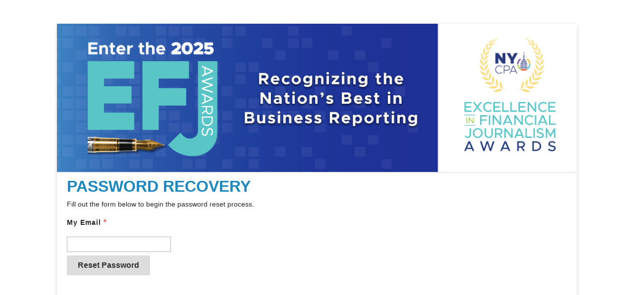

--- FILE ---
content_type: text/html; charset=utf-8
request_url: https://nysscpa.secure-platform.com/a/account/forgotpassword
body_size: 7472
content:


<!doctype html>
<html lang="en">
    <head>
        <meta http-equiv="X-UA-Compatible" content="IE=edge"/>
        <meta http-equiv="Content-Type" content="text/html; charset=utf-8"/>
        <meta name="viewport" content="width=device-width, initial-scale=1"/>

        <title>NYSSCPA - Password recovery</title>
        
        <script>
            // used by custom themes to adjust default UI behaviour
            var awardsThemeConfig = awardsThemeConfig || {};
        </script>

        
<link href="/common/Content/themes/base/publicBundle?v=ooHle7ioMZGHsgYub6JlBEBjTMk" rel="stylesheet" />
<link href="/common/Content/dataTables/css/publicBundle?v=uaSa-sUUTTDDiX1k_82vLHFuWkg" rel="stylesheet" />
<link href="/common/Content/publicBundle?v=MUCG7HEKO4mkhsUQFR5InZ9xlA4" rel="stylesheet" />

<!--[if IE 9]>    
    <style>
        table.dataTable td, table.dataTable th
        {
	        white-space: inherit;
        }
    </style>
<![endif]--> 

        <link href="/common/Content/contentBundle?v=4F3WCYTaIsd1Z4IMJ50kWdjY2IU" rel="stylesheet" />
        <link href="/Content/contentBundle?v=g6_ZaL84Z5hKrZgUeE4PwljL8_g" rel="stylesheet" />
        


        


<script src="/Scripts/commonCmsBundle?v=A1sLJWUwzi3B_GgXXSILZNuE208"></script>

<!--[if lt IE 9]>
    <script type="text/javascript" src="//html5shim.googlecode.com/svn/trunk/html5.js"></script>
<![endif]-->

<script>
    //set ckeditor base path to its real (physical) value to fix ckeditor resources loading
    //must be set before including ~/Scripts/app/modules/widgets/textEditor/commonCmsBundle bundle
    window.CKEDITOR_BASEPATH = "/common/Scripts/ckeditor/";
</script>

<script src="/Scripts/uppy/commonCmsBundle?v=7ENNUny4IgQx0ZRempX32MMIM8o"></script>
<script src="/Scripts/app/common/commonCmsBundle?v=EJ7rgFKFeC8ULaqO6MXrK2b01uU"></script>
<script src="/Scripts/app/modules/widgets/ckeditor/awardsCommonBundle?v=qikafUOAfgFhWu-fI_UVVvtyWbg"></script>
<script src="/Scripts/app/modules/widgets/textEditor/awardsCommonBundle?v=DiSLTnROSFUSgWb_dnleB2f5ROs"></script>
<script src="/Scripts/app/modules/widgets/hierarchyItemSelector/awardsCommonBundle?v=YGMEGCAYn4P-teOQqf-rvVjhO38"></script>

<script src="/Scripts/app/commonCmsPublicBundle?v=CplLNKGmeIsN4kaB7OlBrN5le0s"></script>
<script src="https://code.jquery.com/jquery-migrate-1.4.1.min.js"></script>

<script>
    appConfig = appConfig || {};
    appConfig.regexLib =
    {
        words: /(?:(?:(?![-_(),.=!?;:%^#$&/|~}{*+@№"“”\\'])\S)(?:(?![,.=!?;:%^#$&/|~}{*+@№"“”\\])\S?)+)/gi,
        youtubeVideoLink: /^(?:https?:\/\/)?(?:w{3}\.)?youtu(?:\.be|be\.com)\/(?!playlist|channel|user)(?:\S*v(?:\/|=)|(?:.*\/)?)([a-zA-Z0-9-_]+)(?:\S+)?$/i,
        vimeoLink: /^(?:https?:\/\/)?(?:w{3}\.)?vimeo.com\/(?:channels\/(?:\w+\/)?|groups\/(?:[^\/]*)\/videos\/|album\/(?:\d+)\/video\/|)(\d+)(?:$|\/|\?)$/i,
        gatherVoicesLink: /^(?:https?:\/\/)?advsolvoices\.gv-one\.com\/embed\.html\?(.+)$/i,
        urlProtocol: /(https?|ftp):\/\//i,
        url: /^((https?|ftp):\/\/)?[\w-]+(\.[\w-]+)+([\w.~\[\]'$,@?^=%&\(\)\*\+;:\/~+#!-]*[\w.~\[\]'$,@?^=%&\(\)\*\+;:\/~+#!-])?$/,
        urlDomain: /^([_A-Za-z0-9]+(-[_A-Za-z0-9]+)*\.)+[_A-Za-z]{2,}$/,
        containsGuid: /[0-9a-fA-F]{8}\-[0-9a-fA-F]{4}\-[0-9a-fA-F]{4}\-[0-9a-fA-F]{4}\-[0-9a-fA-F]{12}/,
        tableFieldRowTemplateFieldValuePlaceholder: /{([-a-zA-Z0-9]+)(\.(\w+))?}/g,
        developerItemAlias: /^[a-zA-Z][a-zA-Z0-9]*$/
    };

    appConfig.isDevEnvironment = "False".asBool();
    appConfig.isProductionServer = "True".asBool();
    appConfig.isTestServer = "False".asBool();
    appConfig.isStagingServer = "False".asBool();

    appConfig.isBackend = "False".asBool();
    appConfig.isHighSecurityModeEnabled = "False".asBool();
    appConfig.baseCurrencySymbol = "$";
    appConfig.dateFormat = "M/D/YYYY";
    appConfig.timeFormat = "hh:mm A";
    appConfig.maxFileSize = 10240;
    appConfig.isFilePreviewEnabled = "True".asBool();
    appConfig.isVideoPreviewEnabled = "True".asBool();
    appConfig.applicationRoot = "https://nysscpa.secure-platform.com/"; // for prevent problem with localhost http://stackoverflow.com/questions/9121140/cant-get-site-root-url-in-asp-mvc
    appConfig.saveTokenHeaderName = "X-SaveToken";
    appConfig.requestVerificationTokenHeaderName = "RequestVerificationToken";
    appConfig.requestVerificationTokenFormFieldName = "__RequestVerificationToken";
    appConfig.requestVerificationToken = "CfDJ8LYbOMseb1NPtYEDb_ur5qOValWD2C8xKj6HsWjURLQjKLKknZMlBwUA0p1Znc-tnbpUOKQCMZKv80DkoxvZOwydFhi5Huy8BdED9a9EEsNTLeURb9jugD2F1hWESb-K1VGbGwFf7YThxC06FGXBgbQ";
    appConfig.googleRecaptchaResponseHeaderName = "g-recaptcha-response";
    appConfig.verticalScrollOffset = 0; // can be overridden in public theme scripts.
    appConfig.httpMethodOverrideFormInputName = "X-HTTP-Method-Override";
    appConfig.bulkRowSelectorTemplateUrl = "/common/Scripts/app/modules/widgets/bulkRowSelector/BulkRowSelectorTemplate.html";


    window.currentUser = {"id":0,"firstName":null,"lastName":null,"email":null,"createdAt":"0001-01-01T00:00:00","isSuperAdmin":false,"supportLevel":"None","isGuest":false,"hasExternalAccount":false,"externalAccountData":null,"thirdPartyCorporateIdentifier":null,"passwordExpiresAt":null,"lockoutExpiresAt":null,"backendUserId":null,"effectiveBackendUserPermissions":null,"effectiveBackendUserDefaultSpecificPermissions":null,"supportPhonePrimary":null,"supportPhoneMobile":null,"customData":{},"authenticatorAppSecretKey":null,"fullName":" ","isAnonymous":true,"isBackendUser":false,"isStandardSupportedAdmin":false,"isFullNameRequiredToFill":false,"hasBackendPermissions":false,"hasBackendDefaultSpecificPermissions":false};

    window.googleRecaptchaCallbacks = [];
    window.onGoogleRecaptchaLoadCallback = function ()
    {
        _(window.googleRecaptchaCallbacks).each(function (callback)
        {
            callback();
        });
    };

    $.validator.setDefaults({ debug: appConfig.isDebugMode });
    $(function ()
    {
        // disable annoying selection onkeyup.
        $.fn.numeric.keyup = null;
    });
</script>
        
        <script src="/Scripts/app/common/awardsCommonBundle?v=gHtU8b9_AhmHx8pdw-9MVagFDFc"></script>

        <link rel="shortcut icon" href="https://www.getopenwater.com/wp-content/themes/OpenWater2018/images/OpenWater_favicon_32x32.png" />
<link href="/a/Content/themes/default/style.css" rel="stylesheet" type="text/css">
<link href="/a/Content/themes/default/prettymenu.css" rel="stylesheet" type="text/css">
<link href="/a/Content/themes/default/responsive.css" rel="stylesheet" type="text/css">
<script type="text/javascript" src="/a/Content/themes/default/responsivemenu.js"></script>
<link href="https://openwater-themes.s3.amazonaws.com/cmsproducts/openwater-2016/custom.css" rel="stylesheet" type="text/css">
<link href="https://stackpath.bootstrapcdn.com/bootstrap/4.1.3/css/bootstrap.min.css" rel="stylesheet" integrity="sha384-MCw98/SFnGE8fJT3GXwEOngsV7Zt27NXFoaoApmYm81iuXoPkFOJwJ8ERdknLPMO" crossorigin="anonymous">
<script src="https://stackpath.bootstrapcdn.com/bootstrap/4.1.3/js/bootstrap.min.js" integrity="sha384-ChfqqxuZUCnJSK3+MXmPNIyE6ZbWh2IMqE241rYiqJxyMiZ6OW/JmZQ5stwEULTy" crossorigin="anonymous"></script>
<script src="https://stackpath.bootstrapcdn.com/bootstrap/4.1.3/js/bootstrap.bundle.min.js" integrity="sha384-pjaaA8dDz/5BgdFUPX6M/9SUZv4d12SUPF0axWc+VRZkx5xU3daN+lYb49+Ax+Tl" crossorigin="anonymous"></script>
        


<style>





</style>



<script>
  (function(i,s,o,g,r,a,m){i['GoogleAnalyticsObject']=r;i[r]=i[r]||function(){
  (i[r].q=i[r].q||[]).push(arguments)},i[r].l=1*new Date();a=s.createElement(o),
  m=s.getElementsByTagName(o)[0];a.async=1;a.src=g;m.parentNode.insertBefore(a,m)
  })(window,document,'script','https://www.google-analytics.com/analytics.js','ga');

  ga('create', 'UA-39112981-1', 'auto');
  ga('send', 'pageview');

</script>
        <script>
            window.clientTerms = {"applicant":"Applicant","applicants":"Applicants","application":"Application","applications":"Applications","anApplication":"an Application","solicitation":"Program","solicitations":"Programs","submitSubmission":"Submit","submission":"Submission","submissions":"Submissions","judgeVerb":"Judge","judgeNoun":"Judge","judges":"Judges","judging":"Judging","judged":"Judged","organization":"Organization","organizations":"Organizations","letterOfRecommendation":"Letter of Recommendation","lettersOfRecommendation":"Letters of Recommendation","aLetterOfRecommendation":"a Letter of Reference","invoice":"Invoice","invoices":"Invoices","generalScores":" General Scores","check":"Check","vat":"VAT","winner":"Winner","winners":"Winners","winning":"Winning","saveAndFinalize":"Save and Finalize","addToCart":"Add to Cart","saveAndGoToNext":"Save and Go to Next","discountCode":"Discount Code","rank":"Rank","ranked":"Ranked","ranking":"Ranking","unranked":"Unranked","otherAwardsOrDistinctions":"Other Awards / Distinctions","session":"Session","sessions":"Sessions","sessionChair":"Session Chair","sessionChairs":"Session Chairs","collaborator":"Collaborator","collaborators":"Collaborators","category":"Category","categories":"Categories","incomplete":"Incomplete","inCart":"In Cart","complete":"Complete","disapproved":"Disapproved"};
            appConfig.backgroundJobPollUrl = "/a/backgroundjobs/details?jobId={{:jobId}}";
            appConfig.keepUserSessionAliveUrl = "/a/account/keepusersessionalive";
            appConfig.fileInfoUrl = "/a/thirdpartyrequests/fileinfo?fileUrl={{:fileUrl}}";
        </script>

    </head>
    <body class="">
        <div id="globalSpinner" style="display: none;"></div>
        <a href="#skipToContent" class="screenreader-only">[Skip to Content]</a>
        <div id="warp">
            <!--header start here-->
            
            <header id="masthead" class="site-header" role="banner"><div class="header_banner"><img src='https://nysscpa.secure-platform.com/file/5635/eyJ0eXAiOiJKV1QiLCJhbGciOiJIUzI1NiJ9.eyJtZWRpYUlkIjo1NjM1LCJhbGxvd05vdFNpZ25lZFVybCI6IkZhbHNlIiwiaWdub3JlT3BlbldhdGVyTWVkaWFVcmxHZW5lcmF0aW9uTW9kZSI6IlRydWUiLCJmb3JjZURvd25sb2FkIjoiRmFsc2UiLCJleHAiOjE4NTUzMjc5NTF9.p3m6SN30pg4WuikJOV18fANgJMvHa7_JRuA4-V02TWw' alt='Banner' width='1050' height='250'/></div><div class="clear"></div><a class='mobile_nav' href='#'>Menu</a><nav role='navigation' id='site-navigation' class='main-navigation'><div class='nav-menu'><ul></ul></div></nav></header>
<style> 

@import url('https://fonts.googleapis.com/css?family=Lato');

  .row0 div {
    float: left;
    margin-bottom: 5px;
  }

.row0 ul, .row ul li, .row ul li a {
    color: #000000;
    list-style-type: none;
    font-weight: bold;
    margin-bottom: 3px;
}

  .gold, .gold a {
      background-color: #b69049;
      color: #ffffff !important;
      font-weight: bold;
      padding: 10px;
      float: left;
  }

.gold:hover {
    background-color: #f6c76f;
    color: #96763a !important;
    text-decoration: none;
}

  .row1 {
      border-top: 1px solid #cfcfcf;
     margin-bottom: 15px;
  }

  h1 {
    color: #1d87bf;
    text-transform: uppercase;
    font-size: 30px;
    font-weight: 700;
  }

.padBox h2 {
    font-size: 22px;
    color: #b69049;
    font-weight: bold;
    font-family: 'Lato', sans-serif;
}

  .row1 h3 {
    color: #b10000;
    font-size: 1.1em;
  }

.catBox div {
    float: left;
    text-align: center;
    font-size: 13px;
    min-width: 18px;
    min-height: 220px;
    margin: auto;
    margin-top: 12px;
}

.formatBox {
    text-align: left !important;
}

.padBox {
    border: 1px solid #000000;
    padding: 20px;
}

.row3 {
 background: url('https://cdn.filestackcontent.com/nhGtneVTTUS4PM50Y8B9?boxBackground.png') 0 0 no-repeat;
 background0sizeL cover;
}

.row3 hr {
  margin: 0 !important;
}

.spacer {
    margin-left: 65px;
    margin-top: 40px;
}

.spacerRight {
    margin-top: 30px;
}

.whiteBox{
  overflow: hidden;
  padding: 10px;
}

.bookBox {
    padding: 20px;
    border: 2px solid black;
    min-height: 0px !important;
    margin: 0px !important;
  }

.blackBox {
    background-color: #000000;
    color: #ffffff;
    padding: 10px;
}

.blackBox h1 {
    color: #ffffff;
}

  .row2 {
    margin-bottom: 30px;
  }

.row.row2 .catBox {
    margin: 0px;
    padding: 0px;
}

.catBadge {
    position: absolute;
    z-index: 9999;
    left: -10px;
    bottom: 165px;
}

.winnerTxt {
    position: relative;
    top: -70px;
    right: 0px;
    font-size: 20px;
    font-weight: bold;
    color: #fff;
    background-color: #1d87bf;
    padding: 4px 22px 4px 7px;
    box-shadow: 2px 5px 4px -2px #000000;
}

.whiteBox .row {
    margin-bottom: -45px;
}

.spacer li {
    list-style-type: disc !important;
    padding: 5px 0px !important;
    font-weight: normal !important;
}

@media (max-width: 576px) {
    .winnerTxt {
        position: relative;
        top: 105px;
        right: 235px;
        height: 40px;
    }
  }

</style>
            <!--header end here-->
            <div id="content" class="core">
                <a id="skipToContent" name="skipToContent" class="screenreader-only" title="Begin Content"></a>
                
<div class="entry">
    <h1>Password recovery</h1>
    <p>Fill out the form below to begin the password reset process.</p>
    <div class="form-elements">
        <div class="form-submit-entry">
            
<div id="forgotPasswordForm_0213593d56b24917829732c1c8ca70bd">
<form action="/a/account/forgotpassword" method="post">        <fieldset>
            <legend class="screenreader-only">Forgot Password</legend>
            <section>
                <label aria-label="Email - Text entry - Required" for="Email">My Email</label>
                <div>
                    <input aria-label="Email - Text entry - Required" autocomplete="off" data-val="true" data-val-extendedemail="This field is not a valid e-mail address" data-val-required="This field is required" id="Email" name="Email" type="text" value="" />
                    <span class="field-validation-valid" data-valmsg-for="Email" data-valmsg-replace="true"></span>
                </div>
            </section>
            <section>
                <div>
                    <button type="submit" class="submit">
                        Reset Password
                    </button>
                </div>
            </section>
        </fieldset>
<input name="__RequestVerificationToken" type="hidden" value="CfDJ8LYbOMseb1NPtYEDb_ur5qOValWD2C8xKj6HsWjURLQjKLKknZMlBwUA0p1Znc-tnbpUOKQCMZKv80DkoxvZOwydFhi5Huy8BdED9a9EEsNTLeURb9jugD2F1hWESb-K1VGbGwFf7YThxC06FGXBgbQ" /></form></div>


<script>
    $(function ()
    {
        $("#forgotPasswordForm_0213593d56b24917829732c1c8ca70bd form").submit(function (event)
        {
            event.preventDefault();
            var self = $(this);
            Backbone.invoke(self.attr("action"), self.toObject(), { form: self });
        });
    });
</script>
        </div>
    </div>
</div>
            </div>
            <!--footer start here-->
            <footer id="colophon" role="contentinfo"><div class="site-info"><a onclick="_gaq.push(['_trackEvent', 'Public Portal', 'Powered by OpenWater']); " href="http://www.getopenwater.com" title="Awards Management Software"><img src="https://openwater-themes.s3.amazonaws.com/cmsproducts/modern-2015/images/logo-footer.png" style="width: 130px;"></a><a onclick="_gaq.push(['_trackEvent', 'Public Portal', 'Powered by OpenWater']);" href="http://www.getopenwater.com" target="_blank" style="vertical-align: top;">Awards Management Software</a></div></footer>
            <!--footer end here-->
        </div>
        

<script src="https://static.filestackapi.com/filestack-js/3.27.0/filestack.min.js" onerror="filepickerScriptLoadError = true;" onload="filepickerScriptLoadError = false;"></script>

<script src="https://www.recaptcha.net/recaptcha/api.js?onload=onGoogleRecaptchaLoadCallback&render=explicit&hl=en" async defer></script>

<script src="https://8fjzqlcd23k3.statuspage.io/embed/script.js"></script>

<script type='text/template' id='pdfViewerTmpl'>
        {{if isIe || hasAcceptableSizeForPreview}}
            <section>
                <div>
                    {{if isIe}}
                    <div>
                        <span>PDF previews are not supported in this browser. Please, use the latest version of Chrome, Firefox, Safari or Microsoft Edge.</span>
                    </div>
                    {{else hasAcceptableSizeForPreview}}
                        <div class="spinner" style="height: 350px; width: 450px; position: absolute; z-index: 999; top: 0; background: url(/common/Content/images/spinner.gif) no-repeat center center;"></div>
                        <div style="padding: 5px;"><button type="button" class="presentationMode" style="margin: unset;">View in Fullscreen</button></div>
                        <div class="viewer"></div>
                    {{/if}}
                </div>
            </section>
        {{/if}}
    </script>
<script type="module">
    import("https://cdnjs.cloudflare.com/ajax/libs/pdf.js/5.4.149/pdf.min.mjs").then(function (pdfjsLib)
    {
        pdfjsLib.GlobalWorkerOptions.workerSrc = "https://cdnjs.cloudflare.com/ajax/libs/pdf.js/5.4.149/pdf.worker.min.mjs";
        window.pdfjsLib = pdfjsLib;

        $(function ()
        {
            $.templates("pdfViewerTmpl", $("#pdfViewerTmpl").html());
            window.pdfViewerTemplates = _.clone($.templates);
        });
    });
</script>


<script type='text/template' id='cloudflareStreamViewerTmpl'>
        {{if isDeleted}}
            <span class="error">Video preview was deleted.</span>
        {{else}}
            <iframe src="https://iframe.videodelivery.net/{{>videoUid}}?lastModified={{>lastModified}}" frameBorder="0" width="{{>width}}" height="{{>height}}" allow="accelerometer; autoplay; encrypted-media; gyroscope; picture-in-picture" allowFullScreen></iframe>
            {{if enableStartEndTimeEditing}}
                <div style="margin-top: 10px;">
                    <label>
                        <input type="checkbox" class="setCustomStartEndTime" {{if areStartAndEndTimePresent}} checked="checked" {{/if}}> <span>Set Custom Start/End Time for Preview</span>
                    </label>
                </div>
                <div class="startEndTimeSection" style="margin-top: 10px; {{if !areStartAndEndTimePresent}}display: none;{{/if}}">
                    <span class="title">
                        Start Time
                        <a href="javascript:void(0)" class="setToCurrentFrame startTime">Set to Current Frame</a>
                    </span>
                    <input type="text" class="startTime small" style="margin-bottom: 10px;">
                    <span class="title">
                        End Time
                        <a href="javascript:void(0)" class="setToCurrentFrame endTime">Set to Current Frame</a>
                    </span>
                    <input type="text" class="endTime small">
                </div>
            {{/if}}
            {{if enableCaptionsEditing}}
                <div class="captionsSection" style="margin-top: 10px;">
                    <span class="title">VTT Captions</span>
                    <div class="delete" {{if !hasCaptions}}style="display: none;"{{/if}}>
                        <span>Captions are set.</span>
                        <button class="delete" title="Delete" type="button">
                            <span class="ui-button-icon-primary ui-icon ui-icon-trash"></span>
                        </button>
                    </div>
                    <div class="upload" {{if hasCaptions}}style="display: none;"{{/if}}>
                        


<style>
    .uppy-Dashboard-browse
    {
        color: #2275d7e6 !important; /* override default public theme which set !important too */
    }
</style>

<div class="fileUpload" id="_cloudflareStreamCaptions_{{:videoUid}}">
    <div class="fileUploadWarning" style="display: none;">
        Your web browser or organization's network is blocking access to our file uploading tool. Please ensure your IT department allows access to this file:
        <a target="_blank" href="https://static.filestackapi.com/filestack-js/3.x.x/filestack.min.js">https://static.filestackapi.com/filestack-js/3.x.x/filestack.min.js</a>
    </div>
    <div class="preview">
        <div class="content">
        </div>
        <div class="delete" style="">
            <button title="Delete" type="button">
                <span class="ui-button-icon-primary ui-icon ui-icon-trash"></span>
            </button>
        </div>
    </div>
    <div style="clear: both;">
    </div>
    <input type="file" name="file1" class="ignoreOnSubmit " />
    <span class="description"></span>
    <div id="progressBar" style="display: none; margin-left: 3px;"></div>
    <input type="hidden" name="cloudflareStreamCaptions_{{:videoUid}}" class="mediaIdInput ignoreOnSubmit"/>
</div>


                    </div>
                </div>
            {{/if}}
        {{/if}}
    </script>
<script src="/Scripts/videodelivery/bundle?v=sCol8nUx36IOSSrL-RZfATg5Q1Q"></script>






        
    </body>
</html>